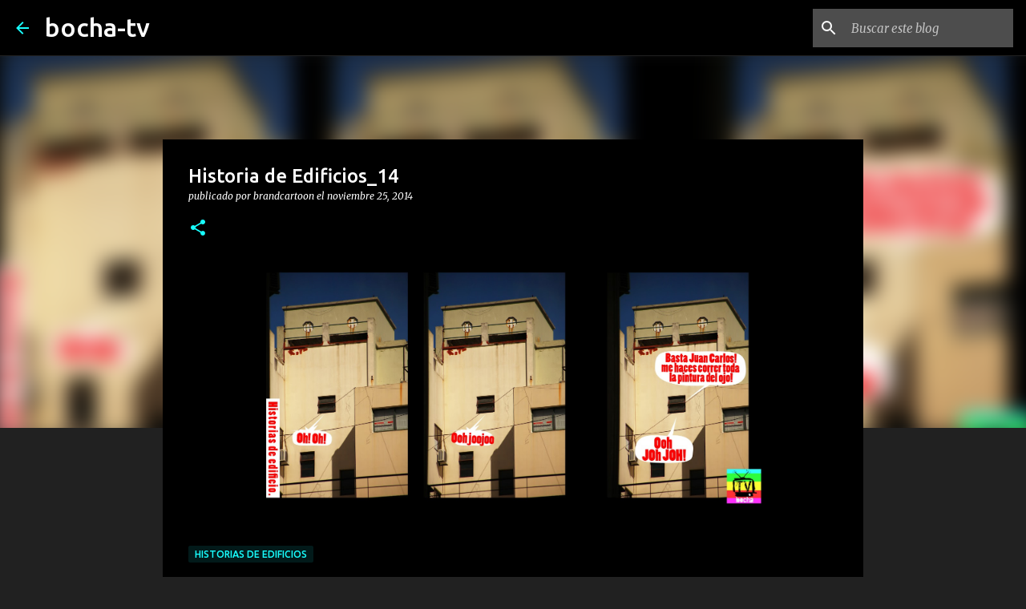

--- FILE ---
content_type: text/html; charset=utf-8
request_url: https://www.google.com/recaptcha/api2/aframe
body_size: 267
content:
<!DOCTYPE HTML><html><head><meta http-equiv="content-type" content="text/html; charset=UTF-8"></head><body><script nonce="9Wghbr9PzLTC0cxdAGTOFw">/** Anti-fraud and anti-abuse applications only. See google.com/recaptcha */ try{var clients={'sodar':'https://pagead2.googlesyndication.com/pagead/sodar?'};window.addEventListener("message",function(a){try{if(a.source===window.parent){var b=JSON.parse(a.data);var c=clients[b['id']];if(c){var d=document.createElement('img');d.src=c+b['params']+'&rc='+(localStorage.getItem("rc::a")?sessionStorage.getItem("rc::b"):"");window.document.body.appendChild(d);sessionStorage.setItem("rc::e",parseInt(sessionStorage.getItem("rc::e")||0)+1);localStorage.setItem("rc::h",'1769416674704');}}}catch(b){}});window.parent.postMessage("_grecaptcha_ready", "*");}catch(b){}</script></body></html>